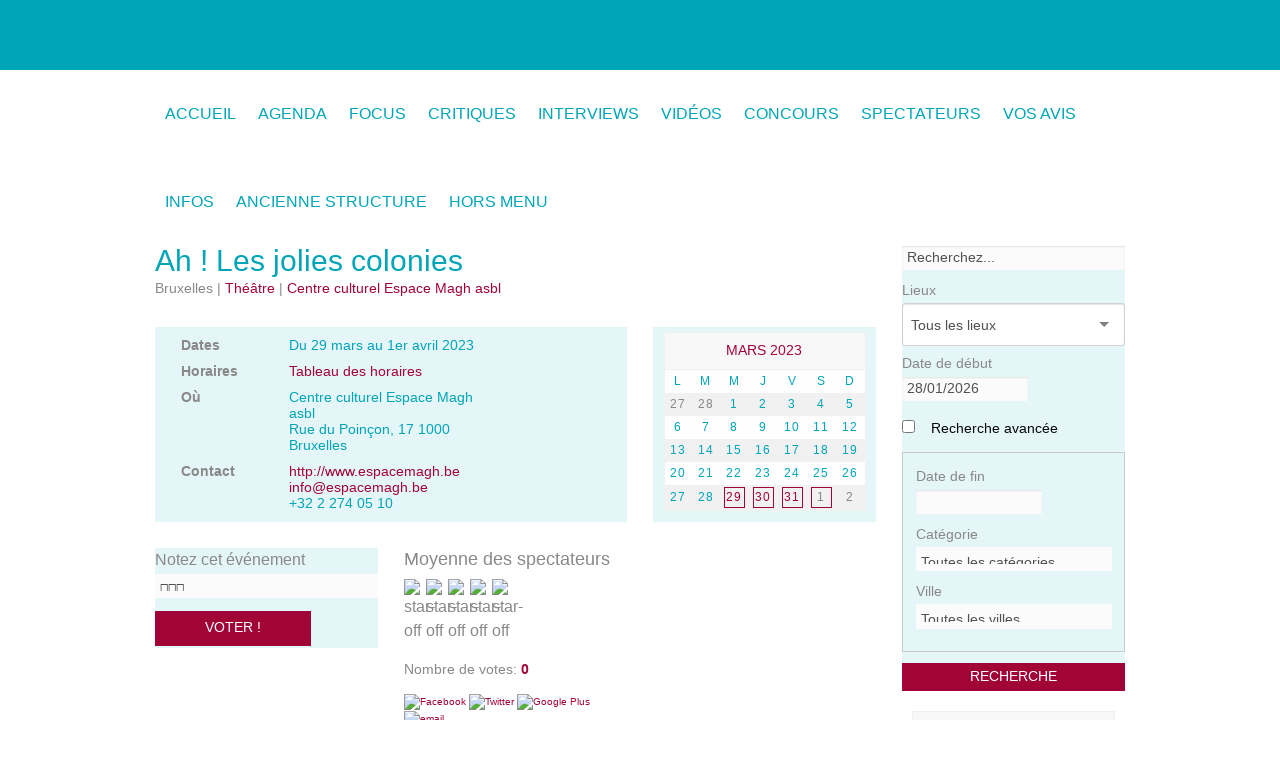

--- FILE ---
content_type: text/javascript;;charset=UTF-8
request_url: http://www.demandezleprogramme.be/spip.php?page=horaire_event.json&id_event=31949
body_size: 67
content:
[
  
    {"date":"2023-03-29"}
  ,
    {"date":"2023-03-30"}
  ,
    {"date":"2023-03-31"}
  ,
    {"date":"2023-04-01"}
  
]